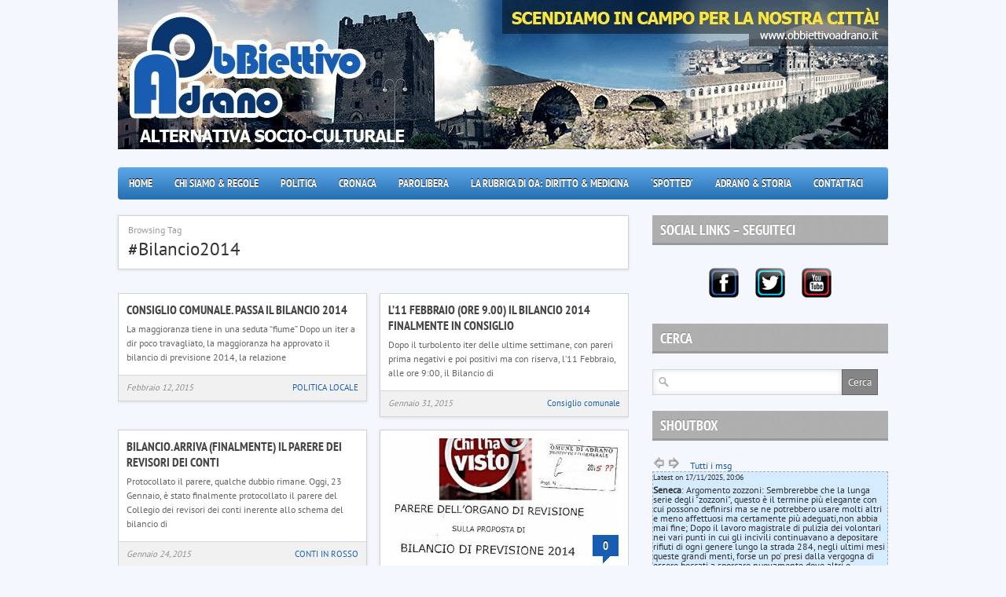

--- FILE ---
content_type: text/html; charset=utf-8
request_url: https://obbiettivoadrano.it/tag/bilancio2014/
body_size: 11558
content:
<!DOCTYPE html>
<html lang="it-IT">
<head>
  <meta charset="utf-8">
  <title>ObBiettivo Adrano – #Bilancio2014</title>
  <link rel="canonical" href="https://obbiettivoadrano.it/tag/bilancio2014/">
<link rel="stylesheet" href="/wp-content/themes/boulevard/style.css" type="text/css">
  <link rel="stylesheet" href="/wp-content/themes/boulevard/js/colorbox/colorbox.css" type="text/css">
  <link rel="alternate" type="application/rss+xml" title="ObBiettivo Adrano RSS Feed" href="https://feeds.feedburner.com/obbiettivoadrano/THwr">
  <link rel="shortcut icon" href="/wp-content/uploads/2013/07/logo.jpg">
  <link rel="dns-prefetch" href="//s.w.org">
  <link rel="alternate" type="application/rss+xml" title="ObBiettivo Adrano » #Bilancio2014 Feed del tag" href="/tag/bilancio2014/feed/">
  <script type="text/javascript">
                        window._wpemojiSettings = {"baseUrl":"https:\/\/s.w.org\/images\/core\/emoji\/12.0.0-1\/72x72\/","ext":".png","svgUrl":"https:\/\/s.w.org\/images\/core\/emoji\/12.0.0-1\/svg\/","svgExt":".svg","source":{"concatemoji":"http:\/\/obbiettivoadrano.it\/wp-includes\/js\/wp-emoji-release.min.js"}};
                        /*! This file is auto-generated */
                        !function(e,a,t){var r,n,o,i,p=a.createElement("canvas"),s=p.getContext&&p.getContext("2d");function c(e,t){var a=String.fromCharCode;s.clearRect(0,0,p.width,p.height),s.fillText(a.apply(this,e),0,0);var r=p.toDataURL();return s.clearRect(0,0,p.width,p.height),s.fillText(a.apply(this,t),0,0),r===p.toDataURL()}function l(e){if(!s||!s.fillText)return!1;switch(s.textBaseline="top",s.font="600 32px Arial",e){case"flag":return!c([127987,65039,8205,9895,65039],[127987,65039,8203,9895,65039])&&(!c([55356,56826,55356,56819],[55356,56826,8203,55356,56819])&&!c([55356,57332,56128,56423,56128,56418,56128,56421,56128,56430,56128,56423,56128,56447],[55356,57332,8203,56128,56423,8203,56128,56418,8203,56128,56421,8203,56128,56430,8203,56128,56423,8203,56128,56447]));case"emoji":return!c([55357,56424,55356,57342,8205,55358,56605,8205,55357,56424,55356,57340],[55357,56424,55356,57342,8203,55358,56605,8203,55357,56424,55356,57340])}return!1}function d(e){var t=a.createElement("script");t.src=e,t.defer=t.type="text/javascript",a.getElementsByTagName("head")[0].appendChild(t)}for(i=Array("flag","emoji"),t.supports={everything:!0,everythingExceptFlag:!0},o=0;o<i.length;o++)t.supports[i[o]]=l(i[o]),t.supports.everything=t.supports.everything&&t.supports[i[o]],"flag"!==i[o]&&(t.supports.everythingExceptFlag=t.supports.everythingExceptFlag&&t.supports[i[o]]);t.supports.everythingExceptFlag=t.supports.everythingExceptFlag&&!t.supports.flag,t.DOMReady=!1,t.readyCallback=function(){t.DOMReady=!0},t.supports.everything||(n=function(){t.readyCallback()},a.addEventListener?(a.addEventListener("DOMContentLoaded",n,!1),e.addEventListener("load",n,!1)):(e.attachEvent("onload",n),a.attachEvent("onreadystatechange",function(){"complete"===a.readyState&&t.readyCallback()})),(r=t.source||{}).concatemoji?d(r.concatemoji):r.wpemoji&&r.twemoji&&(d(r.twemoji),d(r.wpemoji)))}(window,document,window._wpemojiSettings);
  </script>
  <style type="text/css">
  img.wp-smiley,
  img.emoji {
        display: inline !important;
        border: none !important;
        box-shadow: none !important;
        height: 1em !important;
        width: 1em !important;
        margin: 0 .07em !important;
        vertical-align: -0.1em !important;
        background: none !important;
        padding: 0 !important;
  }
  </style>
  <link rel="stylesheet" id="wp-block-library-css" href="/wp-includes/css/dist/block-library/style.min.css" type="text/css" media="all">
  <script type="text/javascript" src="/wp-content/plugins/jquery-updater/js/jquery-3.5.0.min.js"></script>
  <script type="text/javascript" src="/wp-content/plugins/jquery-updater/js/jquery-migrate-3.1.0.min.js"></script>
  <script type="text/javascript" src="/wp-content/themes/boulevard/js/jtwt.js"></script>
  <script type="text/javascript" src="/wp-content/themes/boulevard/js/jquery.nivo.slider.pack.js"></script>
  <script type="text/javascript" src="/wp-content/themes/boulevard/js/colorbox/jquery.colorbox-min.js"></script>
  <script type="text/javascript" src="/wp-includes/js/jquery/jquery.form.min.js"></script>
  <script type="text/javascript">
  /* <![CDATA[ */
  var WPWallSettings = {"refreshtime":"180000","expand_box":"on"};
  /* ]]> */
  </script>
  <script type="text/javascript" src="/wp-content/plugins/wp-wall//wp-wall.js"></script>
  <script type="text/javascript" src="/wp-content/plugins/oms-sidebar-widgets/vendor/prettyPhoto/js/jquery.prettyPhoto.js"></script>
  <script type="text/javascript" src="/wp-content/plugins/oms-sidebar-widgets/js/oms-sw.js"></script>
  <script type="text/javascript" src="/wp-content/plugins/oms-sidebar-widgets/js/oms-sw-map.js"></script>
  <script type="text/javascript" src="https://maps.googleapis.com/maps/api/js?v=3.exp&sensor=false&ver=feb6dcf6aa89ab9e487e1b7f180be373"></script>
  <link rel="https://api.w.org/" href="/wp-json/">
  <link rel="EditURI" type="application/rsd+xml" title="RSD" href="/xmlrpc.php">
  <link rel="wlwmanifest" type="application/wlwmanifest+xml" href="/wp-includes/wlwmanifest.xml">
  <script type="text/javascript">
  (function(url){
        if(/(?:Chrome\/26\.0\.1410\.63 Safari\/537\.31|WordfenceTestMonBot)/.test(navigator.userAgent)){ return; }
        var addEvent = function(evt, handler) {
                if (window.addEventListener) {
                        document.addEventListener(evt, handler, false);
                } else if (window.attachEvent) {
                        document.attachEvent('on' + evt, handler);
                }
        };
        var removeEvent = function(evt, handler) {
                if (window.removeEventListener) {
                        document.removeEventListener(evt, handler, false);
                } else if (window.detachEvent) {
                        document.detachEvent('on' + evt, handler);
                }
        };
        var evts = 'contextmenu dblclick drag dragend dragenter dragleave dragover dragstart drop keydown keypress keyup mousedown mousemove mouseout mouseover mouseup mousewheel scroll'.split(' ');
        var logHuman = function() {
                if (window.wfLogHumanRan) { return; }
                window.wfLogHumanRan = true;
                var wfscr = document.createElement('script');
                wfscr.type = 'text/javascript';
                wfscr.async = true;
                wfscr.src = url + '&r=' + Math.random();
                (document.getElementsByTagName('head')[0]||document.getElementsByTagName('body')[0]).appendChild(wfscr);
                for (var i = 0; i < evts.length; i++) {
                        removeEvent(evts[i], logHuman);
                }
        };
        for (var i = 0; i < evts.length; i++) {
                addEvent(evts[i], logHuman);
        }
  })('//obbiettivoadrano.it/?wordfence_lh=1&hid=339FA62E341E8BA2806BC330DECCB985');
  </script>
  <link rel="stylesheet" href="/wp-content/plugins/wp-wall//wp-wall.css" type="text/css">
  <style type="text/css">
  a { color: #175db3; }
  #wallcomments {border: 1px dashed #aaa; background: #D5EBFF;}
  #wallcomments .wall-alt { background: #f0f6ff; }
  #wallcomments #wp_latest { font-size: 0.8em; }
  #wallcomments p {line-height: 1em;}
  </style>
  <script type="text/javascript">
  /*#wallcomments {background: #555; color: #ddd; }
  #wallcomments a {background: #ddd; color: #555; }*/
  </script>
  <style type="text/css">
  body { background-color:#f5f7ff; }
  #header-top-wrapper { background-color:#428eff; }
  #navigation-wrapper { background-color:#318ee0; }
  .item .item-meta .category a, .post-content a, #sidebar .widget-item .comments a, .post-meta .category a, #post-header h1 a { color: #175db3; }
  .item-thumb .comments, .nivo-caption .category, .post-comment-box { background-color: #175db3; } 
  </style>
  <script type="text/javascript">
  jQuery(document).ready(function($) {
        (function ($) {
                // VERTICALLY ALIGN FUNCTION
                $.fn.vAlign = function() {
                        return this.each(function(i){
                        var ah = $(this).height();
                        var ph = $(this).parent().height();
                        var mh = Math.ceil((ph-ah) / 2);
                        $(this).css('margin-top', mh);
                        });
                };
                })(jQuery);

        $('#logo').vAlign();
        
        $('.slider-item').nivoSlider({
                directionNav: false,
                effect: 'random',
                pauseTime: '6000',
                captionOpacity: 1
        });

        // Tabs
        //When page loads...
        $('.tabs-wrapper').each(function() {
                $(this).find(".tab_content").hide(); //Hide all content
                $(this).find("ul.tabs li:first").addClass("active").show(); //Activate first tab
                $(this).find(".tab_content:first").show(); //Show first tab content
        });
        
        //On Click Event
        $("ul.tabs li").click(function(e) {
                $(this).parents('.tabs-wrapper').find("ul.tabs li").removeClass("active"); //Remove any "active" class
                $(this).addClass("active"); //Add "active" class to selected tab
                $(this).parents('.tabs-wrapper').find(".tab_content").hide(); //Hide all tab content

                var activeTab = $(this).find("a").attr("href"); //Find the href attribute value to identify the active tab + content
                $(this).parents('.tabs-wrapper').find(activeTab).fadeIn(); //Fade in the active ID content
                
                e.preventDefault();
        });
        
        $("ul.tabs li a").click(function(e) {
                e.preventDefault();
        })

        $(".toggle-content").hide(); 

        $("h5.toggle").toggle(function(){
                $(this).addClass("active");
                }, function () {
                $(this).removeClass("active");
        });

        $("h5.toggle").click(function(){
                $(this).next(".toggle-content").slideToggle();
        });
        
        // Add colorbox to gallery
        $('.gallery').each(function(index, obj){
                var galleryid = Math.floor(Math.random()*10000);
                $(obj).find('a').colorbox({rel:galleryid, maxWidth:'95%', maxHeight:'95%'});
        });
        $("a.lightbox").colorbox({maxWidth:'95%', maxHeight:'95%'});

        // Contact form
        $('#contactForm').live('submit', function(e) {
                var form = $(this);
                var name = $(this).find('[name=pyre_name]').val();
                var email = $(this).find('[name=pyre_email]').val();
                var message = $(this).find('[name=pyre_message]').val();
                
                if(name == '') {
                        $(this).find('[name=pyre_name]').addClass('error');
                        $(this).find('[name=pyre_name]').parent().find('.error_msg').fadeIn();
                        
                        return false;
                } else {
                        $(this).find('[name=pyre_name]').removeClass('error');
                        $(this).find('[name=pyre_name]').parent().find('.error_msg').fadeOut();
                }
                
                var email_regex = /^[a-zA-Z0-9._-]+@[a-zA-Z0-9.-]+\.[a-zA-Z]{2,4}$/;
                if(email == ''  || !email_regex.test(email)) {
                        $(this).find('[name=pyre_email]').addClass('error');
                        $(this).find('[name=pyre_email]').parent().find('.error_msg').fadeIn();
                        
                        return false;
                } else {
                        $(this).find('[name=pyre_email]').removeClass('error');
                        $(this).find('[name=pyre_email]').parent().find('.error_msg').fadeOut();
                }
                
                if(message == '') {
                        $(this).find('[name=pyre_message]').addClass('error');
                        $(this).find('[name=pyre_message]').parent().find('.error_msg').fadeIn();
                        
                        return false;
                } else {
                        $(this).find('[name=pyre_message]').removeClass('error');
                        $(this).find('[name=pyre_message]').parent().find('.error_msg').fadeOut();
                }
                
                $.ajax({
                        url: 'https://obbiettivoadrano.it/wp-admin/admin-ajax.php',
                        data: jQuery(form).serialize()+'&action=pyre_contact_form',
                        type: 'POST',
                        success: function() {
                                $('.email_sent').fadeIn(400).delay(5000).fadeOut(400);
                        }
                });
                
                e.preventDefault();
        });
  });
  </script>
</head>
<body class="archive tag tag-bilancio2014 tag-676">
  <div id="wrapper">
    <div id="header">
      <div id="logo">
        <a href="/"><img src="/wp-content/uploads/2016/05/obbiettivoadrano-B21.jpg" alt="ObBiettivo Adrano"></a>
      </div>
    </div>
    <div id="navigation-wrapper">
      <div id="navigation">
        <ul id="menu-menu-principale" class="menu">
          <li id="menu-item-1138" class="menu-item menu-item-type-custom menu-item-object-custom menu-item-home menu-item-1138">
            <a href="/">Home</a>
          </li>
          <li id="menu-item-2606" class="menu-item menu-item-type-custom menu-item-object-custom menu-item-2606">
            <a href="/chisiamo/">Chi Siamo & Regole</a>
          </li>
          <li id="menu-item-2596" class="menu-item menu-item-type-custom menu-item-object-custom menu-item-2596">
            <a href="/category/politica-locale/">Politica</a>
          </li>
          <li id="menu-item-5406" class="menu-item menu-item-type-post_type menu-item-object-page menu-item-has-children menu-item-5406">
            <a href="/cronaca/">Cronaca</a>
            <ul class="sub-menu">
              <li id="menu-item-15959" class="menu-item menu-item-type-post_type menu-item-object-page menu-item-15959">
                <a href="/parco-delletna-tour-tra-cavi-di-rame-rubati-carcasse-di-auto-ed-eternit/">Parco dell’Etna: tour tra cavi di rame rubati, carcasse di auto ed eternit</a>
              </li>
              <li id="menu-item-15909" class="menu-item menu-item-type-post_type menu-item-object-page menu-item-15909">
                <a href="/commerciante-di-paterno-liberato-dal-pizzo-fermati-in-4-avevano-gia-minacciato-un-commerciante-di-biancavilla/">Commerciante di Paternò liberato dal pizzo, fermati in 4. Avevano già minacciato un commerciante di Biancavilla</a>
              </li>
              <li id="menu-item-15908" class="menu-item menu-item-type-post_type menu-item-object-page menu-item-15908">
                <a href="/biancavilla-sorpresi-a-fumare-marijuana-segnalati-7-minorenni/">Biancavilla – Sorpresi a fumare marijuana, segnalati 7 minorenni</a>
              </li>
            </ul>
          </li>
          <li id="menu-item-14611" class="menu-item menu-item-type-custom menu-item-object-custom menu-item-14611">
            <a href="/category/parolibera/">ParoLibera</a>
          </li>
          <li id="menu-item-13112" class="menu-item menu-item-type-custom menu-item-object-custom menu-item-13112">
            <a href="/category/la-rubrica-di-oa-diritto-medicina/">La Rubrica di OA: Diritto & Medicina</a>
          </li>
          <li id="menu-item-7749" class="menu-item menu-item-type-post_type menu-item-object-page menu-item-has-children menu-item-7749">
            <a href="/adrano-spotted/">‘Spotted’</a>
            <ul class="sub-menu">
              <li id="menu-item-12624" class="menu-item menu-item-type-post_type menu-item-object-page menu-item-12624">
                <a href="/adrano-spotted-zona-ex-tribunale/">Adrano ‘Spotted’ – Zona ex Tribunale</a>
              </li>
              <li id="menu-item-8368" class="menu-item menu-item-type-post_type menu-item-object-page menu-item-8368">
                <a href="/adrano-spotted-ingresso-scuola-seconda-di-i-grado-dinanzi-teatro/">Adrano ‘Spotted’ – Ingresso scuola secondaria di I grado; dinanzi Teatro</a>
              </li>
              <li id="menu-item-8167" class="menu-item menu-item-type-post_type menu-item-object-page menu-item-8167">
                <a href="/adrano-spotted-contrada-dagala/">Adrano ‘Spotted’ – Contrada Dagala</a>
              </li>
              <li id="menu-item-8112" class="menu-item menu-item-type-post_type menu-item-object-page menu-item-8112">
                <a href="/adrano-spotted-zona-stradone-di-bronte-verso-parte-alta-di-adrano/">Adrano ‘Spotted’ – Zona stradone di Bronte verso parte alta di Adrano</a>
              </li>
              <li id="menu-item-7821" class="menu-item menu-item-type-post_type menu-item-object-page menu-item-7821">
                <a href="/adrano-spotted-zona-san-filippo/">Adrano ‘Spotted’ – Zona San Filippo</a>
              </li>
              <li id="menu-item-7785" class="menu-item menu-item-type-post_type menu-item-object-page menu-item-7785">
                <a href="/adrano-spotted-piazza-san-pietro/">Adrano ‘Spotted’ – Piazza San Pietro</a>
              </li>
              <li id="menu-item-7763" class="menu-item menu-item-type-post_type menu-item-object-page menu-item-7763">
                <a href="/adrano-spotted-zona-alta-monte-rosso/">Adrano ‘Spotted’ – Zona alta Monterosso</a>
              </li>
              <li id="menu-item-7753" class="menu-item menu-item-type-post_type menu-item-object-page menu-item-7753">
                <a href="/adrano-spotted-bagni-alla-villa-comunale/">Adrano ‘Spotted’ – (Ex) Fontana delle papere alla Villa Comunale</a>
              </li>
            </ul>
          </li>
          <li id="menu-item-11666" class="menu-item menu-item-type-post_type menu-item-object-page menu-item-has-children menu-item-11666">
            <a href="/adrano-storia/">Adrano & Storia</a>
            <ul class="sub-menu">
              <li id="menu-item-11910" class="menu-item menu-item-type-post_type menu-item-object-page menu-item-11910">
                <a href="/gli-dei-palici-dicotomia-delluniverso-2/">– Gli dèi Palici: Dicotomia dell’universo</a>
              </li>
              <li id="menu-item-11911" class="menu-item menu-item-type-post_type menu-item-object-page menu-item-11911">
                <a href="/la-sicilia-pre-ellenica-i-feaci-e-la-fondazione-di-sicher-usa-siracusa-2/">– La Sicilia pre-ellenica – I Feaci e la fondazione di ‘Sicher Usa’ (Siracusa)</a>
              </li>
              <li id="menu-item-11912" class="menu-item menu-item-type-post_type menu-item-object-page menu-item-11912">
                <a href="/gli-dei-palici-e-le-sacre-sponde-del-simeto-ducezio-principe-e-pontefice-2/">– Gli Dèi Palici e le sacre sponde del Simeto. Ducezio principe e pontefice</a>
              </li>
              <li id="menu-item-11913" class="menu-item menu-item-type-post_type menu-item-object-page menu-item-11913">
                <a href="/la-valle-delle-muse-il-chiacchierio-degli-dei-2/">– La Valle delle Muse. Il “chiacchierio” degli dèi</a>
              </li>
              <li id="menu-item-11914" class="menu-item menu-item-type-post_type menu-item-object-page menu-item-11914">
                <a href="/le-quattro-eta-del-mondo-il-matriarcato-2/">– Le quattro età del mondo. Il matriarcato</a>
              </li>
              <li id="menu-item-11915" class="menu-item menu-item-type-post_type menu-item-object-page menu-item-11915">
                <a href="/il-ruolo-centrale-del-pater-familias-nel-culto-dei-morti-2/">– Il ruolo centrale del Pater Familias nel culto dei morti</a>
              </li>
              <li id="menu-item-11916" class="menu-item menu-item-type-post_type menu-item-object-page menu-item-11916">
                <a href="/la-simbologia-del-cane-nel-culto-del-dio-adrano-2/">– La simbologia del cane nel culto del dio Adrano</a>
              </li>
              <li id="menu-item-11885" class="menu-item menu-item-type-post_type menu-item-object-page menu-item-11885">
                <a href="/sicani-e-celti-irlandesi-due-rami-dello-stesso-albero-2/">– Sicani e celti irlandesi. Due rami dello stesso albero</a>
              </li>
              <li id="menu-item-11886" class="menu-item menu-item-type-post_type menu-item-object-page menu-item-11886">
                <a href="/simbologia-e-ascesi-nelladrano-arcaica-2/">– Simbologia e ascesi nell’Adrano arcaica</a>
              </li>
              <li id="menu-item-11887" class="menu-item menu-item-type-post_type menu-item-object-page menu-item-11887">
                <a href="/toghe-e-tonache-luigi-perdicaro-un-eroe-adranita-sconosciuto-2/">– Toghe e tonache: Luigi Perdicaro, un eroe adranita sconosciuto</a>
              </li>
              <li id="menu-item-11888" class="menu-item menu-item-type-post_type menu-item-object-page menu-item-11888">
                <a href="/valle-delle-muse-gli-dei-abitano-ancora-qui-2/">– Valle delle Muse: gli dei abitano ancora qui!</a>
              </li>
              <li id="menu-item-11889" class="menu-item menu-item-type-post_type menu-item-object-page menu-item-11889">
                <a href="/jam-akaram-la-lingua-dei-sikani-e-il-sacro-ruolo-degli-adraniti-2/">– “JAM AKARAM…”, la lingua dei Sikani e il sacro ruolo degli adraniti</a>
              </li>
              <li id="menu-item-11890" class="menu-item menu-item-type-post_type menu-item-object-page menu-item-11890">
                <a href="/i-cilliri-del-simeto-i-killiroi-di-siracusa-gli-illiri-gli-iloti-quali-relazioni-2/">– I Cilliri del Simeto, i Killiroi di Siracusa, gli Illiri, gli Iloti…: Quali relazioni?</a>
              </li>
              <li id="menu-item-11891" class="menu-item menu-item-type-post_type menu-item-object-page menu-item-11891">
                <a href="/adrano-padrona-del-proprio-destino-2/">– Adrano padrona del proprio destino</a>
              </li>
              <li id="menu-item-11892" class="menu-item menu-item-type-post_type menu-item-object-page menu-item-11892">
                <a href="/un-dio-tra-il-simeto-e-leufrate-2/">– Un Dio tra il Simeto e l’Eufrate</a>
              </li>
              <li id="menu-item-11868" class="menu-item menu-item-type-post_type menu-item-object-page menu-item-11868">
                <a href="/adrano-turista-nella-mia-citta-2/">Adrano. Turista nella mia città</a>
              </li>
              <li id="menu-item-11869" class="menu-item menu-item-type-post_type menu-item-object-page menu-item-11869">
                <a href="/il-culto-di-adrano-nel-mondo-indoeuropeo-2/">– IL CULTO DI ADRANO NEL MONDO INDOEUROPEO</a>
              </li>
              <li id="menu-item-11859" class="menu-item menu-item-type-post_type menu-item-object-page menu-item-11859">
                <a href="/come-la-citta-etna-venne-denominata-adrano-2/">– COME LA CITTA’ ETNA VENNE DENOMINATA ADRANO</a>
              </li>
              <li id="menu-item-11860" class="menu-item menu-item-type-post_type menu-item-object-page menu-item-11860">
                <a href="/etna-un-matrimonio-illustre-nella-adrano-del-vi-sec-a-c-2/">– Etna. Un matrimonio illustre nella Adrano del VI sec. a.C.</a>
              </li>
              <li id="menu-item-11861" class="menu-item menu-item-type-post_type menu-item-object-page menu-item-11861">
                <a href="/adrano-lavo-il-culto-degli-antenati/">– Adrano, l’avo. Il culto degli antenati</a>
              </li>
              <li id="menu-item-11862" class="menu-item menu-item-type-post_type menu-item-object-page menu-item-11862">
                <a href="/le-mura-ciclopiche-un-nome-un-destino/">– LE MURA CICLOPICHE: UN NOME, UN DESTINO</a>
              </li>
              <li id="menu-item-11863" class="menu-item menu-item-type-post_type menu-item-object-page menu-item-11863">
                <a href="/la-patria-e-leffimero/">– La Patria e l’effimero</a>
              </li>
              <li id="menu-item-11846" class="menu-item menu-item-type-post_type menu-item-object-page menu-item-11846">
                <a href="/la-parola-e-la-societa-moderna/">– LA PAROLA E LA SOCIETA’ MODERNA</a>
              </li>
              <li id="menu-item-11847" class="menu-item menu-item-type-post_type menu-item-object-page menu-item-11847">
                <a href="/la-famiglia-il-vero-valore-da-tutelare/">– La famiglia: il vero valore da tutelare</a>
              </li>
              <li id="menu-item-11840" class="menu-item menu-item-type-post_type menu-item-object-page menu-item-11840">
                <a href="/perche-le-origini-delleuropa-non-possono-dirsi-giudaico-cristiane-intervista-a-francesco-branchina/">– “Perché le origini dell’Europa non possono dirsi giudaico–cristiane”. Intervista a Francesco Branchina</a>
              </li>
            </ul>
          </li>
          <li id="menu-item-4002" class="menu-item menu-item-type-post_type menu-item-object-page menu-item-4002">
            <a href="/contattaci/">Contattaci</a>
          </li>
        </ul>
      </div>
    </div>
    <div id="main">
      <div id="archive-title">
        <span>Browsing Tag</span>
        <h1>#Bilancio2014</h1>
      </div>
      <div id="items-wrapper">
        <div class="item">
          <h3><a href="/consiglio-comunale-passa-il-bilancio-2014/" title="Consiglio Comunale. Passa il Bilancio 2014">Consiglio Comunale. Passa il Bilancio 2014</a></h3>
          <p>La maggioranza tiene in una seduta “fiume” Dopo un iter a dir poco travagliato, la maggioranza ha approvato il bilancio di previsione 2014, la relazione</p>
          <div class="item-meta">
            <span class="date">Febbraio 12, 2015</span> <span class="category"><a href="/category/politica-locale/" rel="category tag">POLITICA LOCALE</a></span>
          </div>
        </div>
        <div class="item last">
          <h3><a href="/adrano-consiglio-comunale-l11-febbraio/" title="L’11 febbraio (ore 9.00) il Bilancio 2014 finalmente in Consiglio">L’11 febbraio (ore 9.00) il Bilancio 2014 finalmente in Consiglio</a></h3>
          <p>Dopo il turbolento iter delle ultime settimane, con pareri prima negativi e poi positivi ma con riserva, l’11 Febbraio, alle ore 9:00, il Bilancio di</p>
          <div class="item-meta">
            <span class="date">Gennaio 31, 2015</span> <span class="category"><a href="/category/consiglio-comunale/" rel="category tag">Consiglio comunale</a></span>
          </div>
        </div>
        <div class="item">
          <h3><a href="/adrano-protocollato-il-parere-del-revisore-dei-conti-sul-bilancio-del-comune/" title="Bilancio. Arriva (finalmente) il parere dei Revisori dei conti">Bilancio. Arriva (finalmente) il parere dei Revisori dei conti</a></h3>
          <p>Protocollato il parere, qualche dubbio rimane. Oggi, 23 Gennaio, è stato finalmente protocollato il parere del Collegio dei revisori dei conti inerente allo schema del bilancio di</p>
          <div class="item-meta">
            <span class="date">Gennaio 24, 2015</span> <span class="category"><a href="/category/conti-in-rosso/" rel="category tag">CONTI IN ROSSO</a></span>
          </div>
        </div>
        <div class="item last">
          <div class="item-thumb">
            <a href="/bilancio-di-previsione-2014-chi-lha-visto/" title="Bilancio di previsione 2014. Chi l’ha visto?!"><img width="293" height="150" src="/wp-content/uploads/2015/01/revisori-293x150.jpg" class="attachment-archive-image size-archive-image wp-post-image" alt=""></a> <span class="comments"><a href="/bilancio-di-previsione-2014-chi-lha-visto/#respond">0</a></span>
          </div>
          <h3><a href="/bilancio-di-previsione-2014-chi-lha-visto/" title="Bilancio di previsione 2014. Chi l’ha visto?!">Bilancio di previsione 2014. Chi l’ha visto?!</a></h3>
          <p>E’ trascorso un mese dal primo parere dell’organo di revisione (leggi), con il quale era stato bocciato lo schema di Bilancio di previsione per l’anno</p>
          <div class="item-meta">
            <span class="date">Gennaio 19, 2015</span> <span class="category"><a href="/category/conti-in-rosso/" rel="category tag">CONTI IN ROSSO</a></span>
          </div>
        </div>
        <div class="item">
          <h3><a href="/adrano-riparte-liter-sul-bilancio-la-giunta-approva-nuovo-schema/" title="Bilancio. Dopo la bocciatura dei Revisori, la Giunta approva nuovo schema">Bilancio. Dopo la bocciatura dei Revisori, la Giunta approva nuovo schema</a></h3>
          <p>RIPARTE L’ITER SUL BILANCIO, LA GIUNTA APPROVA NUOVO SCHEMA Nuovo capitolo sul Bilancio di Previsione 2014 del Comune di Adrano. Negli ultimi giorni dell’anno, dopo</p>
          <div class="item-meta">
            <span class="date">Dicembre 30, 2014</span> <span class="category"><a href="/category/conti-in-rosso/" rel="category tag">CONTI IN ROSSO</a></span>
          </div>
        </div>
        <div class="item last">
          <h3><a href="/adrano-bufera-sui-conti-le-reazioni/" title="Adrano, bufera sui conti. Le reazioni.">Adrano, bufera sui conti. Le reazioni.</a></h3>
          <p>Venerdì è arrivata la bocciatura del Collegio dei Revisori dei Conti al previsionale 2014. Ecco le reazioni ufficiali, attraverso note stampa ed interviste televisive. I</p>
          <div class="item-meta">
            <span class="date">Dicembre 21, 2014</span> <span class="category"><a href="/category/conti-in-rosso/" rel="category tag">CONTI IN ROSSO</a></span>
          </div>
        </div>
        <div class="item">
          <h3><a href="/i-revisori-dei-conti-bocciano-il-bilancio-2014-cronaca-di-una-morte-annunciata/" title="I Revisori dei Conti bocciano il Bilancio 2014. Cronaca di una “morte” annunciata?">I Revisori dei Conti bocciano il Bilancio 2014. Cronaca di una “morte” annunciata?</a></h3>
          <p>Il colpo di scena, annunciato dopo la seduta dello scorso mercoledì, è di stamane: i Revisori danno parere sfavorevole al Bilancio di previsione 2014. Netta</p>
          <div class="item-meta">
            <span class="date">Dicembre 19, 2014</span> <span class="category"><a href="/category/conti-in-rosso/" rel="category tag">CONTI IN ROSSO</a></span>
          </div>
        </div>
        <div class="item last">
          <h3><a href="/bilanci-2014-non-approvati-adrano-tra-i-224-comuni-che-saranno-commissariati/" title="Bilanci 2014 non approvati, Adrano tra i 224 comuni che saranno commissariati">Bilanci 2014 non approvati, Adrano tra i 224 comuni che saranno commissariati</a></h3>
          <p>Tutto nasce dal momento in cui un sostanzioso numero di Comuni non adempie all’approvazione dei Bilanci di Previsione per l’anno 2014 (ultima proroga: 30 Settembre</p>
          <div class="item-meta">
            <span class="date">Dicembre 03, 2014</span> <span class="category"><a href="/category/bilancio-2014/" rel="category tag">BILANCIO 2014</a></span>
          </div>
        </div>
      </div>
    </div>
    <div id="sidebar">
      <div class="widget">
        <h4>Social Links – Seguiteci</h4>
        <div class="nino-social-preview nino-size-46 nino-social-style-15 nino-css3-style-1 nino-align-center">
          <a href="https://www.facebook.com/obbiettivo.adrano?ref=hl" target="_blank" class="nino-social-icon-facebook"><span>Facebook</span></a> <a href="https://twitter.com/ObbiettivoAdran" target="_blank" class="nino-social-icon-twitter"><span>Twitter</span></a> <a href="https://www.youtube.com/channel/UCQknYvZgFrPDrGqahdKlg6w" target="_blank" class="nino-social-icon-youtube-channel"><span>YouTube Channel</span></a>
        </div>
        <div class="nino-social-copyright" style="display: none">
          <a href="http://www.ninotheme.com/">Powered by Ninotheme.com</a>
        </div>
      </div>
      <div class="widget">
        <h4>Cerca</h4>
        <form method="get" id="searchform" action="https://obbiettivoadrano.it/" name="searchform">
          <input type="text" class="search-field" name="s" id="s"> <input type="submit" value="Cerca" class="search-button">
        </form>
      </div>
      <div class="widget">
        <h4>ShoutBox</h4>
        <div id="wp_wall">
          <div class="wallnav">
            <img alt="Previous" id="img_left" src="/wp-content/plugins/wp-wall//i/left.png"> <img alt="Next" id="img_right" src="/wp-content/plugins/wp-wall//i/right.png"> <a href="/shoutbox/">Tutti i msg</a>
          </div>
          <div id="wallcomments">
            <div id="wp_latest">
              Latest on 17/11/2025, 20:06
            </div>
            <p class="wall-1"><span class="wallauthor" title="Seneca on 2025-11-17 20:06:37">Seneca</span><span class="wallcomment" title="Argomento zozzoni: Sembrerebbe che la lunga serie degli "zozzoni", questo è il termine più elegante con cui possono definirsi ma se ne potrebbero usare molti altri e meno affettuosi ma certamente più adeguati,non abbia mai fine; Dopo il lavoro magistrale di pulizia dei volontari nei vari punti in cui gli incivili continuavano a depositare rifiuti di ogni genere lungo la strada 284, negli ultimi mesi queste grandi menti, forse un po' presi dalla vergogna di essere beccati a sporcare nuovamente dove altri e oltretutto volontari avevano pulito, hanno smesso di gettare rifiuti li, ma hanno deciso di aprire nuovi centri di raccolta spostandosi sulla strada provinciale che dalla 284 in contrada passo zingaro conduce alla sp94 zona Ponte saraceno, e pertanto percorsa frequentemente da comitive di turisti in visita al ponte stesso, inoltre non si limitano solo a gettare rifiuti dinanzi terreni altrui, quando questi raggiungono una certa quantità si incendiano così da pulire, atto di vigliaccheria e bastardaggine assoluto poiché mette a repentaglio i terreni limitrofi, come lo vedreste voi se venisse qualcuno a buttare spazzatura altrui a casa vostra e poi la bruciasse e con questa bruciasse casa vostra e i sacrifici fatti per averla? Questo è un mio personale pensiero oltre che un invito in primis alle autorità competenti a attenzionare il territorio e a tutti gli onesti cittadini a segnalare tali comportamenti irresponsabili, le strade sono nostre, il decoro della nostra terra passa da noi stessi, le chiacchiere rimangono tali se nessuno farà nulla per cambiare.....">: Argomento zozzoni: Sembrerebbe che la lunga serie degli "zozzoni", questo è il termine più elegante con cui possono definirsi ma se ne potrebbero usare molti altri e meno affettuosi ma certamente più adeguati,non abbia mai fine; Dopo il lavoro magistrale di pulizia dei volontari nei vari punti in cui gli incivili continuavano a depositare rifiuti di ogni genere lungo la strada 284, negli ultimi mesi queste grandi menti, forse un po' presi dalla vergogna di essere beccati a sporcare nuovamente dove altri e oltretutto volontari avevano pulito, hanno smesso di gettare rifiuti li, ma hanno deciso di aprire nuovi centri di raccolta spostandosi sulla strada provinciale che dalla 284 in contrada passo zingaro conduce alla sp94 zona Ponte saraceno, e pertanto percorsa frequentemente da comitive di turisti in visita al ponte stesso, inoltre non si limitano solo a gettare rifiuti dinanzi terreni altrui, quando questi raggiungono una certa quantità si incendiano così da pulire, atto di vigliaccheria e bastardaggine assoluto poiché mette a repentaglio i terreni limitrofi, come lo vedreste voi se venisse qualcuno a buttare spazzatura altrui a casa vostra e poi la bruciasse e con questa bruciasse casa vostra e i sacrifici fatti per averla? Questo è un mio personale pensiero oltre che un invito in primis alle autorità competenti a attenzionare il territorio e a tutti gli onesti cittadini a segnalare tali comportamenti irresponsabili, le strade sono nostre, il decoro della nostra terra passa da noi stessi, le chiacchiere rimangono tali se nessuno farà nulla per cambiare.....</span></p>
            <p class="wall-2 wall-alt"><span class="wallauthor" title="cianciana on 2025-02-21 14:13:27">cianciana</span><span class="wallcomment" title="raffaili u mulitti chi circhi?">: raffaili u mulitti chi circhi?</span></p>
            <p class="wall-3"><span class="wallauthor" title="pino porazzu on 2025-01-29 05:34:21">pino porazzu</span><span class="wallcomment" title="coi palmiro u tugliattu? reci gigi u cani??">: coi palmiro u tugliattu? reci gigi u cani??</span></p>
            <p class="wall-4 wall-alt"><span class="wallauthor" title="gigi cane on 2025-01-09 10:42:17">gigi cane</span><span class="wallcomment" title="ma state calmi che palmiro è smemorato">: ma state calmi che palmiro è smemorato</span></p>
            <p class="wall-5"><span class="wallauthor" title="gavinoledda on 2025-11-28 16:44:24">gavinoledda</span><span class="wallcomment" title="elsie picton che vorrresti dire scusa???">: elsie picton che vorrresti dire scusa???</span></p>
            <p class="wall-6 wall-alt"><span class="wallauthor" title="doroteo lo sguattero on 2025-10-20 21:46:15">doroteo lo sguattero</span><span class="wallcomment" title="hai ragione.. che tristezza">: hai ragione.. che tristezza</span></p>
            <p class="wall-7"><span class="wallauthor" title="ADRANITA DOC on 2025-10-13 19:03:24">ADRANITA DOC</span><span class="wallcomment" title="DROGATI DI M**DA GIU LE MANI DAI NOSTRI RAGAZZI">: DROGATI DI M**DA GIU LE MANI DAI NOSTRI RAGAZZI</span></p>
            <p class="wall-8 wall-alt"><span class="wallauthor" title="willy il vagabondo on 2025-10-04 17:59:25">willy il vagabondo</span><span class="wallcomment" title="siete patetici tutti e due.. adrano e' fantastica.. puoi vagabondaretutto il giorno..perche' costretti..! una meraviglia.. nessuno che ti dice cosa fare sempre con la schiena tesa..anche senza soldi..si mangia lo stesso..ci sono verdure per tutti..tranquilli state..">: siete patetici tutti e due.. adrano e' fantastica.. puoi vagabondaretutto il giorno..perche' costretti..! una meraviglia.. nessuno che ti dice cosa fare sempre con la schiena tesa..anche senza soldi..si mangia lo stesso..ci sono verdure per tutti..tranquilli state..</span></p>
            <p class="wall-9"><span class="wallauthor" title="arnaldo pomodoro on 2025-10-04 17:50:26">arnaldo pomodoro</span><span class="wallcomment" title="pasqualetto sei davvero molto patetico ma sei ubriaco credo che il vino di padre calambrogio ti abbia fatto molto male..!">: pasqualetto sei davvero molto patetico ma sei ubriaco credo che il vino di padre calambrogio ti abbia fatto molto male..!</span></p>
            <p class="wall-10 wall-alt"><span class="wallauthor" title="pasqualetto on 2025-10-04 16:08:53">pasqualetto</span><span class="wallcomment" title="per quanto riguarda il calcio a granita dove pensate di andare scusate.. l'aderno' dovrebbe calcare i campi di serie c? al limite calcherebbe le sterpaglie che invadono il paese.. tanto piu' fetenza di cosi' nn se ne puo' piu'... viva agrano...santa nicola e u speritu santu ca pruteggia a totti contru i suicedi e a misiria...saloti a totti pari ciau">: per quanto riguarda il calcio a granita dove pensate di andare scusate.. l'aderno' dovrebbe calcare i campi di serie c? al limite calcherebbe le sterpaglie che invadono il paese.. tanto piu' fetenza di cosi' nn se ne puo' piu'... viva agrano...santa nicola e u speritu santu ca pruteggia a totti contru i suicedi e a misiria...saloti a totti pari ciau</span></p>
<input type="hidden" name="wallpage" id="wallpage" value="1"><input type="hidden" name="page_left" id="page_left" value="1"><input type="hidden" name="page_right" id="page_right" value="2">
          </div>
          <p><a id="wall_post_toggle">» Rispondi</a></p>
          <div id="wall_post">
            <form action="https://obbiettivoadrano.it/wp-content/plugins/wp-wall//wp-wall-ajax.php" method="post" id="wallform" name="wallform">
              <p><label for="wpwall_author"><small>Name</small></label><br>
              <input type="text" name="wpwall_author" id="wpwall_author" value="" tabindex="11"></p>
              <p><label for="wpwall_comment"><small>Comment</small></label><br>
              <textarea name="wpwall_comment" id="wpwall_comment" rows="3" cols="" tabindex="13"></textarea></p>
              <p><input name="submit_wall_post" type="submit" id="submit_wall_post" tabindex="14" value="Submit"></p>
            </form>
          </div>
          <div id="wallresponse"></div>
        </div>
<br>
      </div>
      <div class="widget">
        <h4>Metti ‘Mi Piace’ e tieniti aggiornato!</h4>
      </div>
      <div class="widget">
        <h4>Visite</h4>
        <div class="textwidget">
          <noscript>
          <div class="statcounter">
            <a title="free hit counters" href="http://statcounter.com/free-hit-counter/" class="statcounter"></a>
          </div>
</noscript>
        </div>
      </div>
    </div>
  </div>
  <div class="clear"></div>
  <div id="footer-wrapper">
    <div id="footer">
      <div class="widget">
        <h4>Ringraziamenti</h4>
        <div class="textwidget">
          <p>Ringraziamo Valerio Bulla per la creazione del sito e per l'assistenza tecnica</p>
        </div>
      </div>
      <div class="widget">
        <div class="sideBar_ElementHolder sideBar_ImageElementHolder">
          <h4>OA DICE NO AL PIZZO!</h4>
          <div class="sideBar_ImageHolder"><img src="/wp-content/uploads/2016/04/gc-b.png" alt="Image"></div>
        </div>
        <div class="sideBar_Spacer"></div>
      </div>
    </div>
  </div>
  <div id="bottom-wrapper">
    <div id="bottom">
      <span class="totop"><a href="#">Torna su</a></span> <span class="left"></span>
      <p><span class="left"><a href="/?page_id=1160" style="color:#fff;">POLICY</a> - <a href="/informativa-sui-cookie/" style="color:#fff;">INFORMATIVA SUI COOKIE</a></span></p>
      <p><span class="left">Copyright © - Le foto di questa pagina, così come i testi, le immagini e i filmati di questo sito sono proprietà esclusiva di ObBiettivo Adrano e di terzi, protetti dalle leggi internazionali sul diritto d'autore e sui diritti connessi, e ne è vietata qualsiasi appropriazione. Non è consentito copiare, decodificare, de-compilare, disassemblare, tradurre o modificare in toto o in parte le immagini o creare materiale derivato da esse. Non è altresì consentito cedere a nolo, divulgare, pubblicare, vendere, assegnare, concedere in leasing, concedere in licenza a terzi, commercializzare oppure trasferire le immagini o parti di esse o utilizzarle in modo differente rispetto a quanto espressamente autorizzato.</span></p>
    </div>
  </div>
  <link rel="stylesheet" id="oms_sw_prettyphoto_css-css" href="/wp-content/plugins/oms-sidebar-widgets/vendor/prettyPhoto/css/prettyPhoto.css" type="text/css" media="all">
  <link rel="stylesheet" id="oms_sw_css-css" href="/wp-content/plugins/oms-sidebar-widgets/css/oms-sw.css" type="text/css" media="all">
  <link rel="stylesheet" id="oms_sw_image_css-css" href="/wp-content/plugins/oms-sidebar-widgets/css/oms-sw-image.css" type="text/css" media="all">
  <link rel="stylesheet" id="oms_sw_video_css-css" href="/wp-content/plugins/oms-sidebar-widgets/css/oms-sw-video.css" type="text/css" media="all">
  <link rel="stylesheet" id="oms_sw_map_css-css" href="/wp-content/plugins/oms-sidebar-widgets/css/oms-sw-map.css" type="text/css" media="all">
  <link rel="stylesheet" id="nino-social-style-icon-css" href="/wp-content/plugins/nino-social-connect/includes/assets/css/nino-social-style.css" type="text/css" media="all">
  <script type="text/javascript" src="/wp-includes/js/wp-embed.min.js"></script>
<script defer src="https://static.cloudflareinsights.com/beacon.min.js/vcd15cbe7772f49c399c6a5babf22c1241717689176015" integrity="sha512-ZpsOmlRQV6y907TI0dKBHq9Md29nnaEIPlkf84rnaERnq6zvWvPUqr2ft8M1aS28oN72PdrCzSjY4U6VaAw1EQ==" data-cf-beacon='{"version":"2024.11.0","token":"cd3caaa208fc486dbcba276fab7c5432","r":1,"server_timing":{"name":{"cfCacheStatus":true,"cfEdge":true,"cfExtPri":true,"cfL4":true,"cfOrigin":true,"cfSpeedBrain":true},"location_startswith":null}}' crossorigin="anonymous"></script>
</body>
</html>
